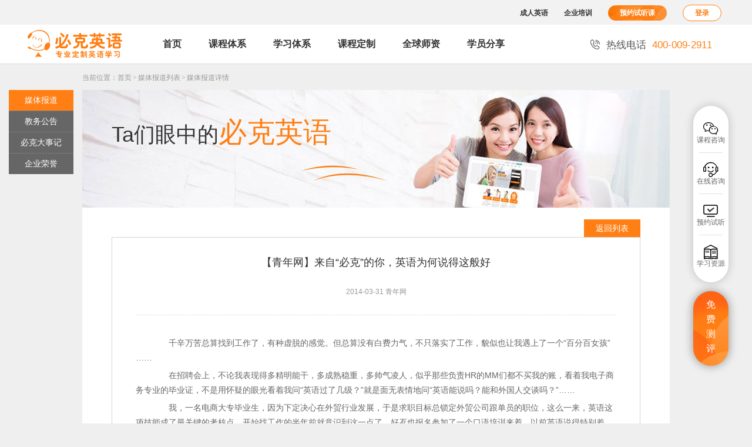

--- FILE ---
content_type: text/html;charset=UTF-8
request_url: https://kekeb.spiiker.com/report_details/56733393.html
body_size: 7060
content:




<!DOCTYPE html>
<html>
<head>
<title>【青年网】来自“必克”的你，英语为何说得这般好 - Spiiker必克英语</title>
<link rel="shortcut icon" href="/favicon.ico" />
<meta name="Content-Type" content="text/html; charset=UTF-8" />
<meta name="keywords" content="必克英语,电话英语,英语口语培训"/>
<meta name="description" content="千辛万苦总算找到工作了，有种虚脱的感觉。但总算没有白费力气，不只落实了工作，貌似也让我遇上了一个“百分百女孩” ……"/>
<link href="/css/main.css" rel="stylesheet" />
<link href="/css/inner.css" rel="stylesheet" />
</head>
<body>
	








<meta name="renderer" content="webkit|ie-comp|ie-stand">
<meta http-equiv="X-UA-Compatible" content="chrome=1,IE=Edge" >
<script src="/js/jquery.js"></script>
<script src="/js/pop/win.js"></script>
<script src="/js/util.js"></script>
<script src="/js/plugin.js"></script>
<script src="/js/effect.js"></script>
<script>
	$(function () {
		//显示微信二维码
		$('.wx_tips_btn').click(function() {
			$('#wx_tips').show();
		});
		$('#wx_tips .wx001 .close').click(function() {
			$('#wx_tips').hide();
		});
	})
</script>
<meta name="bytedance-verification-code" content="WROfMWaYctDC9QFBXlN8" />
<header>
		<div class="header">
			<div class="header_top"> 
				<div class="header_top_bd">
					<a href="/jiage" class="seo_jiage">必克英语收费价格</a>
					
					<a href="/course.html">成人英语</a>
					<a href="/qiyepeixun/" >企业培训</a>
					<a href="javascript:;" class="reg regbtn">预约试听课</a> 
					<span id="login-info"></span>
				</div>
			</div>
			<nav>
				<div class="menu_bg">
					<div class="menu_bd">
						<h1 class="logo"><a href="//www.spiiker.com/" title="必克英语在线英语口语培训"></a></h1>
						<ul class="menu" id="topMenuBar">
							<li><a href="/">首页</a></li>
							<li><a href="/course.html">课程体系</a></li>
							<li><a href="/custom.html">学习体系</a></li>
							<li><a href="/customize.html">课程定制</a></li>
							<li><a href="/teachers.html">全球师资</a></li>
							<li><a href="/students.html">学员分享</a></li>
						</ul>
						<div class="hotline"> 
							<i class="iconfont">&#xe71e;</i>
							<span class="txt">热线电话</span>
							<span class="txt2">400-009-2911</span>
						</div>
					</div>
				</div>
			</nav>
		</div>
		<aside >
				<div class="sider">
					<ul>
						<li>
							<div class="sider_bd">
								<i class="iconfont">&#xe68a;</i>
								<span class="txt">课程咨询</span>
								<div class="child_sider">
										<div class="arrow"></div>
										<dl class="sider_zx_list">
											
											<dd>
												<div class="wx_cc"><img src="/images/spiiker001.png" alt="英语口语培训" /><div class="txt">立即扫码<br>添加课程老师微信</div></div>
												</dd>
											
											
											
										</dl>
									</div>
							</div>
						</li>
						<li>
							<div class="sider_bd sider_go wx_tips_btn">
								<i class="iconfont">&#xe70b;</i>
								<span class="txt">在线咨询</span>
								<span class="txt2">点击了解</span>
							</div>
						</li>
						<li>
							<div class="sider_bd sider_go">
								<a href="javascript:;" class="regbtn">
									<i class="iconfont">&#xe6f9;</i>
									<span class="txt">预约试听</span>
									<span class="txt2">点击获取</span>
								</a>
							</div>
						</li>
						<li>
							<div class="sider_bd">
									<i class="iconfont">&#xe691;</i>
									<span class="txt">学习资源</span>
									<div class="child_sider">
										<div class="arrow"></div>
										<dl class="sider_zx_list">
											<dd>
												<a href="https://m.spiiker.com/survey/clanding/?survey=guangwang&qd=Mwbmk" target="_blank"><i class="iconfont"></i>英语资料库</a>
											</dd>
											 <dd>
											 	<a href="/study.html" class="boss" target="_blank"><i class="iconfont"></i>学习资源</a>
											 </dd>
										</dl>
										<div class="btm"></div>
									</div>
							</div>
						</li>
					</ul> 
					<a href="javascript:;" class="sider_reg regbtn">
						免<br />费<br />测<br />评
					</a>
				</div>
		
		</aside>
</header>
<div class="window_bg" id="wx_tips" style="display:none">
	<div class="wx001">
		<div class="close"><img src="/images/spiiker001_close.png" alt="英语口语培训" /></div>
		<div class="title">添加老师的微信号咨询</div>
		<ul>
			<li><i class="iconfont">&#xe6b3;</i><span class="txt">专业老师24小时1对1学习指导</span></li>
			<li><i class="iconfont">&#xe6b3;</i><span class="txt">定制专属于你的英语学习方案</span></li>
		</ul>
		<div class="wx">
			<img src="/images/spiiker001.png" alt="英语口语培训" />
			<div class="txt">立即扫码 添加课程老师微信</div>
		</div>
	</div>
</div>
	<div class="crumbs"><span>当前位置：</span><a href="/">首页</a><font>&gt;</font><a href="/report_list.html" class="current-page">媒体报道列表</a><font>&gt;</font><a>媒体报道详情</a></div>

	<div class="inner_body">
		
<div class="teacher_menu">
	<div class="teacher_menu_bd" id="info_menu">
		<a href="/report_list.html">媒体报道</a>
		<a href="/notice_list.html">教务公告</a>
		<a href="/chronicle.html">必克大事记</a>
		<a href="/honour.html">企业荣誉</a>
	</div>
</div>
<script>
$(function(){
	$.infoMenu = function () {
		var currentUrl = location.href;
		var cursorUrl = '/report_list.html';
		
		if (currentUrl.indexOf('/notice') > -1) {
			cursorUrl = '/notice_list.html';
		}
		
		if (currentUrl.indexOf('/chronicle') > -1) {
			cursorUrl = '/chronicle.html';
		}
		
		if (currentUrl.indexOf('/honour') > -1) {
			cursorUrl = '/honour.html';
		}
		
		var cursorObj = $("#info_menu a[href='" + cursorUrl + "']");
		if (cursorObj.length == 0) {
			cursorObj = $("#info_menu a").eq(0);
		}
		
		if (cursorObj.length > 0) {
			cursorObj.addClass('cursor'); // Li
		}
	};
	
	var infoMenuOffsetLeft = -1;
	if (!$.isIE6()) {
		$(window).scroll(function(){ // 左边菜单跟随
			var infoMenu = $('#info_menu');
			var infoMenuClazz = infoMenu.attr('class');
			if (infoMenuOffsetLeft == -1) {
				infoMenuOffsetLeft = infoMenu.offset().left;
			}
			
			var parent = infoMenu.parent().offset().top;
			var scrollTop = $(this).scrollTop();
			if (scrollTop > parent) {
				if (infoMenuClazz.indexOf('active') == -1) {
					infoMenu.css({'position' : 'fixed', 'left' : infoMenuOffsetLeft + 'px', 'top': '0px'}).addClass('active');
				}
			} else {
				if (infoMenuClazz.indexOf('active') > -1) {
					infoMenu.css({'position' : 'static', 'left' : '0px', 'top' : '0px'}).removeClass('active');
				}
			}
		});
	}
	
	$.infoMenu();
});
</script>
		
		<div class="banner_report"><p>Ta们眼中的<b>必克英语</b></p></div>

		
		
		<div class="report_details">
			<div class="report_back"><a href="/report_list.html">返回列表</a></div>

			<div class="report_details_bd">
				<h3 class="title">【青年网】来自“必克”的你，英语为何说得这般好</h3>
				<h4 class="sub_title">2014-03-31 青年网</h4>
				<div class="report_details_txt"><p><p>　　千辛万苦总算找到工作了，有种虚脱的感觉。但总算没有白费力气，不只落实了工作，貌似也让我遇上了一个“百分百女孩” ……</p><p>　　在招聘会上，不论我表现得多精明能干，多成熟稳重，多帅气凌人，似乎那些负责HR的MM们都不买我的账，看着我电子商务专业的毕业证，不是用怀疑的眼光看着我问“英语过了几级？”就是面无表情地问“英语能说吗？能和外国人交谈吗？”……</p><p>　　我，一名电商大专毕业生，因为下定决心在外贸行业发展，于是求职目标总锁定外贸公司跟单员的职位，这么一来，英语这项技能成了最关键的考核点。开始找工作的半年前就意识到这一点了，好歹也报名参加了一个口语培训来着。以前英语说得特别差，学了半年的商务口语，总算会说一点了，虽然在别人听来还是差强人意。</p><p>　　果不其然，对于我自以为“还可以”的<a href="http://www.spiiker.com/" target="_blank">英语口语</a>，别人几乎都对其不屑一顾。找工作找了两个星期，天天往招聘会跑，每应聘一家公司就不得不耐着性子把背好的一段英语自我介绍重述一遍，接着便竖起耳朵跟面试官用英语对话一番，最后得到的评价总是：口语能力离我们的要求还有点差距，希望以后能有机会合作。——如此这般的婉转否决！找了两周，好不容易才遇到一家愿意让我边干边学的公司，是一家创业公司，进去了就是开国元老的人物，工资低得相当令人难以启齿，招聘官美其名曰，只要做出业绩，公司会给分红，也会在年底重新评估薪资云云……于是我成了这家创业公司“开国元老”中的一个。其他几个同职位的伙伴自然而然也就成了我的新同事兼新朋友。小雪是其中之一。</p><p>　　小雪是个高个子女孩，来自哈尔滨某大学电子商务系（跟我一个专业），也是重新恶补了英语来的。她说：“我在<a href="http://www.spiiker.com/" target="_blank">必克英语</a>学的口语，水平一般般而已。”好谦虚的女孩，我明明听到面试官对她的口语能力最赞赏有加，说她“思路清晰、表达流利、口语地道”.</p><p>　　上班一个月后，小雪凭借她的能干和好口才，成了我的上司。但我们仍然像平级的同事一样打成一片。有一次我跟她一起出外勤，到郊区的一个工厂验货。刚开始我还为能成为她的“保镖”而沾沾自喜，不料到了工厂后，因为跟工厂负责我们这个单的人协调不好，几乎要吵起来，而负责人是个来自马来西亚的尖牙利嘴的皮肤黝黑的妞，差点没用口水把我淹死，本来我说英语就不流利，这么一激动，更是说不出话来。从另一个车间看完产品回来办公室的小雪看到我们争得面红耳赤，马上挺身而出，用她三寸不烂之舌平复了黑妞的情绪，又晓之以理动之以情地跟她分析了好一会，黑妞竟笑嬉嬉地跟我道歉，还说同意我的提议，产品不再升价了。</p><p>　　看着小雪的侧脸，听着她那华丽丽的英语口语，突然觉得她好美，简直是我心目中的“百分百女孩”!用最时兴的话说，她便是那“来自星星的你”.而事实上，她是“来自必克的你”.</p><p>　　爱慕小雪的同时，我又真心发觉：我花钱在那个培训班学的那半年鬼口语，简直是白费力气和金钱了！</p><p><strong>媒体报道：青年网</strong></p></p></div>

				<div class="headline_page">
					<a href="/report_details/56347739.html" class="a1"><i class="iconfont">&#xe617;</i>上一篇：【中国创新网】学好英语口语——你不可错过的七个小技巧</a>
					
					<a href="/report_details/56737939.html" class="a2">下一篇：【青年网】如何寻回“失联”多年的英语技能<i class="iconfont">&#xe616;</i></a>
					
				</div>
				<div class="clear"></div>
				<div class="report_details_also">
					<div class="title">热门英语知识推荐：</div>
					<a href="/study_details/communication-126906424.html">【日常英语交际口语-安慰篇】“别跟自己过不去”，英语可以怎么说？</a><a href="/study_details/communication-22473659.html">做早操 怎么用英文说呢？</a><a href="/study_details/communication-79176420.html">常见中国传统成语中英对译</a><a href="/study_details/communication-39672348.html">重阳节用英语怎么说？</a><a href="/study_details/communication-132249235.html">【日常英语交际口语】每天一句，地道俚语|每个人都衣着鲜亮</a><a href="/study_details/communication-35687632.html">恋爱中的人用英语怎么说？</a><a href="/study_details/communication-31983936.html">"传家宝"用英语怎么说？</a><a href="/study_details/communication-34268523.html">爱屋及乌用英语怎么说?</a><a href="/study_details/communication-125786338.html">【日常英语交际口语-交流篇】“你先冷静一下”这种说法，你用过吗？</a><a href="/study_details/communication-40370014.html">记者招待会用英语怎么说？</a>
					<div class="clear"></div>
				</div>
			</div>
		</div>
	</div>
	



<div class="foot_bg" id="foot_bg">
	<ul class="foot">
		<li><a href="/term.html" class="a">服务协议</a> |<a href="/cooperate.html" class="a">合作代理</a> | <a href="/privacy.html" class="a">隐私保护</a> | <a href="/copyright.html" class="a">版权所有</a> | <a href="/about/" class="a">联系我们</a> | <a href="/sitemap.html" class="a">网站地图</a></li>
		<li class="foot_auth">
			<a href="http://www.beian.gov.cn/portal/registerSystemInfo?recordcode=44010602001287" class="a" target="_blank" rel="nofollow"><img src="/images/auth2.png"/><span class="txt">粤公网安备<br/> 44010602001287号</span><span class="clear"></span></a>
					<a href="http://www.gsxt.gov.cn/corp-query-homepage.html"  class="a" target="_blank" rel="nofollow"  title="企业名称请复制下方信息"><img src="/images/auth6.png"/><span class="txt">国家企业信用<br/>信息公示系统</span> <span class="clear"></span></a>

					<a href="https://beian.miit.gov.cn" class="a" target="_blank" rel="nofollow" title="企业名称请复制下方信息">
							<img src="/images/auth5.png"/><span class="txt">网站备案信息查询<br/>粤ICP备09220156号-1</span>
							<span class="clear"></span>
					</a>

		</li>
		<li>
			检索企业名：广州能率教育科技有限公司
		</li>
		<li>经营许可：<a href="/edu_certificate.html" class="a" rel="nofollow">教育许可</a> | <a href="/license.html" class="a" rel="nofollow">营业执照</a> | <a href="/icp_certificate.html" class="a" rel="nofollow">ICP经营许可：粤B2－20110066</a></li>
		<li>spiiker.com 版权所有 © 2009-2026 <a href="//www.spiiker.com">找在线英语口语培训</a>，上<a href="//www.spiiker.com">必克英语</a>  热线电话：400-009-2911</li>
	</ul>
</div>












    <script>
      // 注册成功
      window.regCallback = function (data, url) {
        var bd_vid = getParameter('bd_vid')
        if (bd_vid) {
          callbackBaidu(url)
          return false
        }

        parent.location.href = url
        return false
      }

      function getParameter(key, url) {
        if (!key) return null
        url = url ? url : window.location.href
        var reg = new RegExp('(^|&|\\?)' + key + '=([^&]*)(&|$)')
        var p = url ? url.match(reg) : window.location.search.substr(1).match(reg) // 匹配目标参数
        if (p) return decodeURIComponent(p[2])
        return null // 返回参数值
      }


      function callbackBaidu(url) {
        $.get(window.location.protocol + '//m.spiiker.com/event/baidu_mini_program/baiduPromotion.jsp?url=' + encodeURIComponent(location.href), function () {
          parent.location.href = url
        })
      }
    </script>


    <script>
      var _hmt = _hmt || [];
      (function () {
        var hm = document.createElement("script");
        hm.src = "https://hm.baidu.com/hm.js?3a7cabefd8d98f5f4e716bced7b59b4c";
        var s = document.getElementsByTagName("script")[0];
        s.parentNode.insertBefore(hm, s);
      })();
    </script>

    <script>(function () {
      var _53code = document.createElement("script");
      _53code.src = "https://tb.53kf.com/code/code/adfee776d07d774a4a104df41c0ccf6e5/1";
      var s = document.getElementsByTagName("script")[0];
      s.parentNode.insertBefore(_53code, s);
    })();</script>




</body>
</html>


--- FILE ---
content_type: text/html;charset=UTF-8
request_url: https://kekeb.spiiker.com/include/form.jsp?seq=1769529283578
body_size: 1996
content:











    <div class="form_bg index_form" id="68769077403250900">
        <div class="form_bg_in">
            <div class="form_head" style="display:none"><a href="javascript:void(0);" class="regBtn">注册</a><a href="javascript:void(0);" class="loginBtn">登录</a></div>
            <div class="form_head"><b class="color">新人专属</b>体验课</div>
            <div class="foot_form_title">免费申请体验课</div>
            <div class="form-head-1v1">
                为孩子免费领取<br/>价值300元的试听课
                <div class="sub"><span class="color">免费赠送</span> 英语等级测评</div>
            </div>

                
            <form class="loginForm">
                <ul class="form">
                    <li class="form_input">
                        <div class="form_bd">
                            <span class="form_icon"><i class="iconfont">&#xe608;</i></span>
                            <input type="text" class="ipt_txt" name="login_id" placeholder="账号" value=""/>
                            <div class="clear"></div>
                        </div>
                        <div class="form_ts"></div>
                    </li>
                    <li class="form_input type-line">
                        <div class="form_bd">
                            <span class="form_icon"><i class="iconfont i1">&#xe60f;</i></span>
                            <input type="password" class="ipt_txt" name="login_pwd" placeholder="登录密码"/>
                            <div class="clear"></div>
                        </div>
                        <div class="form_ts"></div>
                    </li>
                    <li class="form_input type-line disabled">
                        <div class="form_bd">
                            <span class="form_icon"><i class="iconfont i1">&#xe60f;</i></span>
                            <input type="text" class="ipt_txt yzm" name="login_code" placeholder="短信验证码"/>
                            <a href="javascript:;" class="btn_yzm" id="sendCode">获取验证码</a>
                            <div class="clear"></div>
                        </div>
                        <div class="form_ts"></div>
                    </li>

                        
                    <li class="form_input" style="display: none;">
                        <div class="form_bd">
                            <img alt="登录验证码" class="login_captcha" src="/login_captcha.jsp?method=getCaptcha" id="login_captcha">
                            <span class="form_icon"><i class="iconfont">&#xe6d8;</i></span>
                            <input type="text" class="ipt_txt_" name="auth_code_" placeholder="图片验证码" maxlength="6"/>
                            <div class="clear"></div>
                        </div>
                        <div class="form_ts"></div>
                    </li>

                    <li class="form_findpass border_no">
                        <a href="javascript:;" id="changeLoginType" data-type="1" class="left">短信快捷登录</a>
                        <div class="clear"></div>
                    </li>
                    <li class="border_no">
                        <input type="submit" value="登 录" class="form_submit"/>
                            
                        <input type="hidden" name="login_type" value="1"/>
                            
                        
                            
                        
                    </li>
                </ul>
            </form>


                
            <form class="regForm topRegForm">
                <ul class="form">
                    <li class="form_input">
                        <div class="form_bd">
                            <span class="form_icon"><i class="iconfont">&#xe672;</i></span>
                            <input type="text" class="ipt_txt pwd_ipt" id="reg_name" name="reg_name" placeholder="请输入姓名"/>
                            <div class="clear"></div>
                        </div>
                        <div class="form_ts"></div>
                    </li>
                    <li class="form_input">
                        <div class="form_bd">
                            <span class="form_icon"><i class="iconfont">&#xe600;</i></span>
                            <input type="text" class="ipt_txt" id="reg_phone" name="reg_phone" placeholder="请输入手机号码"/>
                            <div class="clear"></div>
                        </div>
                        <div class="form_ts"></div>
                    </li>
                        
                    <li class="border_no">
                        <input type="submit" value="免费领取体验课" class="form_submit"/>
                            
                        <input type="hidden" name="refer" value=""/>
                            
                        
                            
                        <input type="hidden" name="qd" value=""/>
                            
                        <input type="hidden" name="referer" value="https://kekeb.spiiker.com/report_details/56733393.html"/>
                        <a href="/privacy.html" class="privacy" target="_blank"><i class="iconfont">&#xe605;</i> 已阅读并同意《必克用户隐私保护协议》</a>
                    </li>
                </ul>
            </form>
            <div class="clear"></div>
        </div>
    </div>





<link href="/css/form.css" rel="stylesheet"/>
<script src="/js/form.js?v=20250724a"></script>
<script>
    $(function () {
        var formid = '68769077403250900';
        var formType = ''; // 只显示那个注册表单
        if (formType.length > 0 && formid.length > 0) {
            if (formType == 'reg') {
                $('#' + formid + ' .form_head .regBtn').click();
                $('#' + formid + ' .form_head').css({'display': 'none'});
            }

            if (formType == 'login') {
                $('#' + formid + ' .form_head .loginBtn').click();
                $('#' + formid + ' .form_head').css({'display': 'none'});
            }
        }

        var current = ''; // 当前显示那个注册表单
        if (current.length > 0 && formid.length > 0) {
            if (current == 'reg') {
                $('#' + formid + ' .form_head .regBtn').click();
            }

            if (current == 'login') {
                $('#' + formid + ' .form_head .loginBtn').click();
            }

            if (current == 'regOnly') {
                $('#' + formid + ' .form_head .regBtn').click();
                $('#' + formid + ' .form_head .loginBtn').hide();
                $('#' + formid + ' .form_head').html('');
            }
        }


        var l = $('#' + formid + ' .form_head a.cursor').length;
        if (l == 0) {
            var vtype = $('.login_tips').data('vtype');
            if (vtype == 'login') {
                setTimeout(function () {
                    $('#indexForm .form_head a:eq(1), .login_form .form_head a:eq(1)').click()
                }, 200)
            } else {
                setTimeout(function () {
                    $('#indexForm .form_head a:first, .login_form .form_head a:first').click()
                }, 200)
            }
        }
        // 设置主页页面/来源信息
        autoReferInfo()
    });

    function autoReferInfo() {
        var refer = ''
        var referer = ''
        if (window.self === window.top) { // 非弹窗
            referer = document.referrer || ''
            refer = location.href || ''
        } else { // 弹窗
            referer = top.document.referrer || ''
            refer = top.location.href || ''
        }
        $('input[name=refer]').val(refer)
        $('input[name=referer]').val(referer)
    }
</script>

--- FILE ---
content_type: text/css
request_url: https://kekeb.spiiker.com/css/inner.css
body_size: 5801
content:
@CHARSET "UTF-8";
/*--------------------顶部------------------*/
body {
	background-color: #efefef;
}
/*---------------------内页主体---------------------*/
.inner_body {
	position: relative;
	width: 1000px;
	margin: auto;
	margin-bottom: 30px;
	color: #666;
	background-color: #fff;
}

/*外教列表页面*/
.banner_teacher_en, .banner_teacher_cn, .banner_teacher_sm,
	.banner_report, .banner_chronicle, .banner_study, .banner_honour {
	height: 200px;
}

.banner_teacher_en {
	background: url(/teacher_img/banner_en.jpg) no-repeat;
}

.banner_teacher_cn {
	background: url(/teacher_img/banner_cn.jpg) no-repeat;
}

.banner_teacher_sm {
	background: url(/teacher_img/banner_sm.jpg) no-repeat;
}

.banner_report {
	background: url(/images/banner_report.jpg) no-repeat;
}

.banner_chronicle {
	background: url(/images/banner_chronicle.jpg) no-repeat;
}

.banner_study {
	background: url(/images/banner_study.jpg) no-repeat;
}

.banner_honour {
	background: url(/images/banner_honour.jpg) no-repeat;
}

.banner_teacher_en p, .banner_teacher_cn p, .banner_teacher_sm p,
	.banner_chronicle p {
	float: right;
	width: 550px;
	margin-right: 30px;
	padding-top: 50px;
	font-size: 30px;
	color: #ff7f14;
	text-align: center;
}

.banner_chronicle p {
	color: #333;
	font-weight: bold;
}

.banner_chronicle b {
	display: block;
	font-size: 48px;
	color: #ff7f14;
}

.banner_report p {
	padding: 40px 0 0 50px;
	font-size: 36px;
	color: #333;
}

.banner_report b {
	font-size: 48px;
	font-weight: normal;
	color: #ff7f14;
}

.banner_teacher_en p, .banner_teacher_cn p, .banner_teacher_sm p {
	float: right;
	width: 480px;
	padding-top: 60px;
	font-size: 30px;
	color: #ff7f14;
	text-align: center;
}

.banner_study p {
	float: right;
	width: 400px;
	margin-right: 40px;
	padding-top: 95px;
	font-size: 24px;
	color: #333;
	text-align: right;
}

.banner_study b {
	display: block;
	font-size: 40px;
	color: #ff7f14;
}

.teacher_list {
	width: 920px;
	padding: 20px 40px;
}

/*外教搜索*/
.teacher_search {
	height: 40px;
	line-height: 40px;
	color: #999;
	font-size: 16px;
}

.teacher_search .txt {
	float: left;
}

.teacher_search_bd {
	position: relative;
	float: right;
	width: 300px;
	height: 38px;
	padding: 0 10px;
	border: solid 1px #d4d4d4;
	border-radius: 40px;
}

.teacher_search_bd .ipt {
	width: 220px;
	height: 38px;
	line-height: 38px;
	font-size: 16px;
	border: none;
	text-indent: 10px;
	background: none;
}

.teacher_search_bd .iconfont {
	position: absolute;
	right: -1px;
	top: -1px;
	z-index: 1;
	width: 60px;
	height: 40px;
	text-align: center;
	color: #fff;
	font-size: 22px;
	border: none;
	background-color: #ff7f14;
	border-radius: 0 40px 40px 0;
}

/*老师列表*/
.teacher_list_bd {
	margin-top: 5px;
}

.teacher_list_bd li {
	float: left;
	width: 100%;
	margin: 15px 0;
	padding-bottom: 20px;
	border: solid 1px #d0d0d0;
	background-color: #fff;
}

.teacher_list_bd li:hover {
	border: solid 1px #ff7f14;
	box-shadow: 2px 2px 5px rgba(0, 0, 0, .2);
}

.teacher_list_face {
	float: left;
	width: 230px;
	padding-top: 20px;
	text-align: center;
}

.teacher_list_face .img {
	display: inline-block;
	width: 120px;
	height: 120px;
	border-radius: 50%;
	overflow: hidden;
	background-color: #f0f0f0;
}

.teacher_list_face .img_big {
	display: inline-block;
	width: 176px;
	height: 176px;
	border-radius: 50%;
	overflow: hidden;
	background-color: #f0f0f0;
}

.teacher_list_face .img img, .teacher_list_face .img_big img {
	margin: -1px 0 0 -1px;
	height: 101%;
}

.teacher_list_face .name {
	display: block;
	font-size: 18px;
	line-height: 2em;
}

.teacher_list_inf {
	float: left;
	width: 620px;
	padding: 30px 0;
	font-size: 14px;
	line-height: 2em;
}

.teacher_list_inf dl {
	float: left;
	width: 100%;
	padding-bottom: 15px;
	margin-bottom: 15px;
	border-bottom: solid 1px #d0d0d0;
}

.teacher_list_inf dd {
	float: left;
	width: 33%;
	text-align: center;
}

.teacher_list_inf b {
	font-size: 30px;
	color: #ff7f14;
	font-weight: normal;
}

.teacher_list_inf .sub {
	font-size: 50%;
}

.teacher_list_inf .word {
	display: block;
}

.teacher_list_inf .record {
	float: left;
	width: 50%;
	margin-bottom: 10px;
}

.teacher_list_inf .record label {
	display: block;
}

.teacher_list_inf .intro, .teacher_list_inf  .mark {
	float: left;
	width: 100%;
	margin-top: 5px;
}

.teacher_list_inf .intro label {
	float: left;
	width: 75px;
	font-size: 14px;
}

.teacher_list_inf .intro span {
	float: left;
	width: 545px;
}

.teacher_list_inf  .teacher_label {
	float: none;
	display: inline-block;
	margin: 0 10px 10px 0;
	width: 120px;
	height: 30px;
	text-align: center;
	line-height: 30px;
	border: solid 1px #ddd;
}

.reg_enter {
	padding: 40px 0;
	text-align: center;
}

.reg_enter a {
	display: none;
	font-size: 24px;
	padding: 10px 30px;
	border-radius: 50px;
}

/*左边导航*/
.teacher_menu {
	display: block;
	width: 110px;
	position: absolute;
	left: -125px;
	top: 0;
	z-index: 1;
}

.teacher_menu_bd {
	width: 110px;
	background: #666;
}

.teacher_menu_bd .cursor {
	background-color: #ff7f14;
}

.teacher_menu_bd a {
	display: block;
	width: 100%;
	height: 35px;
	line-height: 35px;
	border-bottom: solid 1px #7a7a7a;
	font-size: 14px;
	text-align: center;
	line-height: 35px;
	color: #fff;
}

.teacher_menu_bd a:last-child {
	border-bottom: none;
}

/*老师详情*/
.inner_body h2.title {
	height: 50px;
	padding: 0 20px;
	line-height: 50px;
	color: #fff;
	font-size: 18px;
	font-weight: normal;
	background-color: #ff7f14;
}

.inner_body h2 a {
	float: right;
	color: #fff;
	font-size: 14px;
}

.teacher_details {
	padding-bottom: 30px;
}

.teacher_details_bd {
	padding: 10px 40px 0 40px;
}

.teacher_details_bd .teacher_list_inf {
	margin-left: 20px;
}

.teacher_details_bd .star {
	color: #ff7f14;
}

.teacher_details_bd .star i.cursor {
	color: #ff7f14;
}

.teacher_list_face .star i {
	margin: 0 1px;
	text-shadow: 1px 1px 1px rgba(0, 0, 0, .2);
}

.teacher_list_face .star i {
	font-size: 22px;
}

.teachers_details_comment {
	width: 800px;
	margin: auto;
}

.teachers_details_comment dt {
	margin-top: 20px;
	border-top: solid 1px #d4d4d4;
	text-align: center;
}

.teachers_details_comment dt span {
	position: relative;
	top: -20px;
	display: inline-block;
	padding: 0 20px;
	font-size: 24px;
	font-weight: normal;
	background-color: #fff;
}

.teachers_details_comment dd {
	float: left;
	width: 100%;
	padding-bottom: 20px;
}

.teachers_details_face {
	float: left;
	width: 80px;
	margin-top: 20px;
	padding-right: 20px;
	color: #999;
	text-align: center;
	line-height: 2em;
}

.teachers_details_face img {
	width: 52px;
	height: 52px;
	border-radius: 50%;
}

.teachers_details_face span {
	display: block;
}

.teachers_details_student {
	float: left;
	width: 700px;
}

.teachers_details_student .star {
	height: 24px;
	line-height: 24px;
	font-size: 18px;
}

.teachers_details_student .txt {
	margin-top: 5px;
}

.teachers_details_student p {
	position: relative;
	display: inline-block;
	padding: 15px;
	font-size: 14px;
	line-height: 1.8em;
	background-color: #f0f0f0;
	border-radius: 5px;
	word-break: break-all;
	word-wrap: break-word;
}

.teachers_details_student p i {
	position: absolute;
	left: -10px;
	top: 18px;
	z-index: 1;
	width: 0;
	height: 0;
	border-top: solid 10px transparent;
	border-bottom: solid 10px transparent;
	border-right: solid 10px #f0f0f0;
}

/*学习导师列表*/
.sm_list_bd li {
	padding-bottom: 20px;
}

.sm_details .teacher_list_inf {
	padding-top: 10px;
}

/*-------媒体报道列表-------*/
.report_list {
	padding: 40px 50px;
	margin-bottom: 40px;
}

.h1_title, .h1_title, .h1_title {
	margin: 0;
	font-weight: bold;
	font-size: 34px;
	color: #333;
}

.report_list li {
	float: left;
	width: 900px;
	padding: 30px 0;
	border-bottom: solid 1px #d4d4d4;
}
.report_list .new i{
	color:#ff7f14;
	font-size:30px;
}

.report_list_bd {
	float: left;
	width: 680px;
	color: #666;
}

.report_list a.title {
	display: block;
	font-size: 18px;
	color: #333;
}

.report_list_bd a:hover {
	color: #ff7f14;
}

.report_list .sub_title {
	padding: 10px 0 5px 0;
	font-size: 12px;
}

.report_list .date {
	margin-right: 10px;
}

.report_list .p {
	display: block;
	font-size: 14px;
	color: #666;
}

.report_view {
	float: right;
	min-width: 80px;
	*width: 80px;
	background-color: #f0f0f0;
	text-align: center;
	font-size: 24px;
}

.report_view .title {
	display: block;
	width: 100%;
	height: 26px;
	line-height: 26px;
	color: #fff;
	font-size: 12px;
	background-color: #ff7f14;
}

.report_view .num {
	display: block;
	height: 45px;
	line-height: 45px;
}

.report_list .page {
	margin-top: 30px;
}

/*媒体报道详情*/
.report_details {
	margin-bottom: 30px;
	padding: 20px 50px 50px 50px;
}

.report_back {
	height: 30px;
	text-align: right;
}

.report_back a {
	display: inline-block;
	height: 30px;
	line-height: 30px;
	padding: 0 20px;
	background-color: #ff7f14;
	color: #fff;
	font-size: 14px;
}

.report_back a:hover {
	background-color: #f26005;
}

.report_details_bd {
	padding: 30px 40px;
	border: solid 1px #d4d4d4;
}

.report_details_bd .title {
	font-size: 18px;
	text-align: center;
	color: #333;
	font-weight: normal;
}

.report_details_bd .sub_title {
	padding: 30px 0 10px 0;
	text-align: center;
	font-size: 12px;
	color: #999;
	font-weight: normal;
}

.report_details_txt {
	margin-top: 20px;
	padding: 30px 0;
	border-top: #ddd dashed 1px;
}

.report_details_txt p {
	padding-bottom: 5px;
	text-indent: 2em;
	font-size: 14px;
	color: #666;
	line-height: 1.8em;
}

.report_details_txt a {
	color: #666;
}

.report_details_txt h4.title {
	margin-bottom: 5px;
	font-size: 14px;
	font-weight: bold;
	text-align: left;
}

.report_details_txt img {
	max-width: 100%;
}

.report_details_bd object {
	display: block;
	max-width: 100%;
	margin: auto;
	margin-top: 30px;
}

.report_details_also {
	border-top: dashed 1px #ccc;
	padding-top: 30px;
	margin-top: 30px;
	font-size: 14px;
	color: #666;
}

.report_details_also .title {
	margin-bottom: 10px;
	font-weight: bold;
	text-align: left;
}

.report_details_also a {
	float: left;
	width: 47%;
	margin-right: 3%;
	height: 30px;
	line-height: 30px;
	color: #666;
	overflow: hidden;
	white-space: nowrap;
	text-overflow: ellipsis;
}

.report_details_also a:hover {
	color: #ff7f14;
}

.report_details_page {
	padding: 20px 0;
}

.report_details_page a {
	float: left;
	width: 430px;
	min-height: 24px;
	font-size: 14px;
	color: #666;
}

.report_details_page a:hover {
	color: #ff7f14;
}

.report_details_page .a1 {
	text-align: left;
	padding-right: 20px;
}

.report_details_page .a1 i {
	margin-right: 4px;
}

.report_details_page .a2 {
	padding-left: 20px;
	text-align: right;
}

.report_details_page .a2 i {
	margin-left: 4px;
}

.chronicle, .honour {
	padding: 40px;
}

.chronicle_list {
	margin-top:40px;
	border-left:solid 2px #ff7f14;
}

.chronicle_list li {
	display: flex;
	display: -ms-flex;
	align-items: flex-start;
	position: relative;
	font-size: 14px;
}
.chronicle_list li:before{
	content: '';
	position: absolute;
	left:0;
	top:30px;
	z-index: 22;
	width:8px;
	height:8px;
	transform:translateX(-60%);
	background-color:#fff;
	border:solid 2px #ff7f14;
	-webkit-border-radius: 50%;
	-moz-border-radius: 50%;
	border-radius: 50%;
}
.chronicle_list li:first-child:before{
	content: '2025';
	width:40px;
	height:40px;
	top:0;
	transform:translateX(-50%);
	text-align: center;
	line-height:40px;
	color:#fff;
	background-color: #ff7f14;
}
.chronicle_list .year{
	width:10%;
	padding-top:30px;
	padding-left:30px;
	box-sizing: border-box;
}
.chronicle_list dl{
	width:90%;
	padding:15px 30px;
	box-sizing: border-box;
	background-color:#fff;
	border:solid 30px #fee2ca;
	border-bottom:none;
}
.chronicle_list li:last-child dl{
	border-bottom:solid 30px #fee2ca;
}
.chronicle_list dd{
	position: relative;
	padding:10px 0 10px 20px;
	line-height: 1.5;
}
.chronicle_list dd:before{
	content: '';
	position: absolute;
	left:0;
	top:10px;
	z-index: 22;
	width:8px;
	height:8px;
	transform: translateY(75%);
	-webkit-border-radius: 50%;
	-moz-border-radius: 50%;
	border-radius: 50%;
	background-color:#ff7f14;
}


.chronicle_block{
	float:left;
	width: 780px;
	margin-top: 10px;
}
.chronicle_bd {
	margin-top:20px;
	padding: 20px 30px;
	border-left: solid 30px #fee2ca;
	border-right: solid 30px #fee2ca;
	border-top: solid 20px #fee2ca;
	border-bottom: solid 20px #fee2ca;
}

.chronicle_bd dd {
	padding: 10px 0;
	line-height: 1.8em;
}

.chronicle_bd dd i {
	float: left;
	width: 8px;
	height: 8px;
	margin-top: 6px;
	margin-right: 12px;
	background-color: #ff7f14;
	border-radius: 50%;
}

.chronicle_bd .txt {
	float: left;
	width: 640px;
	font-size: 14px;
}

/*----------学习资源--------*/
.study {
	padding: 0 50px 30px 50px;
	margin-bottom: 30px;
}

.study .citylist {
	display: block;
	padding-bottom: 15px;
	margin: 20px 0;
	background-color: #f1f1f1;
	float: left;
	border-radius: 5px;
}

.study .citylist li {
	display: block;
	width: 25%;
	margin-top: 15px;
	float: left;
}

.study .citylist li a {
	display: block;
	width: 90%;
	height: 32px;
	line-height: 32px;
	text-align: center;
	color: #666;
	background-color: #fff;
	margin: auto;
	border-radius: 5px;
	box-shadow: 0 2px 4px rgba(0, 0, 0, .15);
}

.study .citylist li a:hover {
	color: #fff;
	background-color: #ff7f14;
}

.study .myroom_table {
	margin-top: 10px;
}

.study .myroom_table .title {
	width: 480px;
}

.study .myroom_table .title a {
	display: block;
}

.study h2 {
	margin-top: 30px;
	color: #333;
	font-size: 18px;
}

.study h2 i {
	margin-right: 6px;
	font-weight: normal;
}

.study h2 a {
	display: block;
	height: 20px;
	line-height: 20px;
	color: #666;
	font-size: 12px;
	font-weight: normal;
	margin: auto 0;
	float: right;
}

.study h2 a:hover {
	color: #ff7f14;
}

.myroom_table .lesson a {
	display: block;
}

.study_video {
	margin-top: 10px;
}

.study_video li {
	float: left;
	width: 180px;
	text-align: center;
}

.study_video .img {
	display: block;
	width: 135px;
	height: 114px;
	margin: auto;
}

.study_video .img img {
	width: 100%;
	height: 100%;
}

.study_video .txt {
	display: block;
	width: 135px;
	height: 36px;
	overflow: hidden;
	margin: auto;
	margin-top: 5px;
}

.study .page {
	margin-top: 30px;
}

.study .Easy, .study .Middle, .study .Hard {
	display: inline-block;
	padding: 1px 10px;
	color: #fff;
}

.study .Easy {
	background-color: #238bff;
}

.study .Middle {
	background-color: #ff7f14;
}

.study .Hard {
	background-color: #e50000;
}

.txt_logo {
	height: 20px;
	vertical-align: middle;
}

.study .monograph_row {
	display: block;
	margin-top: 15px;
}

.study .monograph_row .left_block, .study .monograph_row .right_block {
	display: block;
	width: 280px;
	float: left;
	border-radius: 5px;
}

.study .monograph_row .topright {
	height: 210px;
	overflow: hidden;
}

.study .monograph_row .topblock a {
	display: block;
	line-height: 24px;
	color: #666;
	text-align: center;
	margin: 0 auto;
}

.study .monograph_row .topblock a:hover {
	color: #ff7f14;
}

.study .monograph_row .topblock a img {
	display: block;
	max-width: 100%;
	margin: 0 auto;
}

.study .monograph_row .right_block {
	width: 586px;
	margin-left: 10px;
}

.study .monograph_row .right_block h3 {
	display: block;
	color: #666;
	margin-bottom: 10px;
}

.study .monograph_row .right_block p {
	display: block;
	line-height: 22px;
	color: #666;
	margin-bottom: 10px;
}

.study .monograph_row .right_block p a {
	color: #ff7f14;
}

.study .monograph_row .title {
	display: block;
	height: 34px;
	line-height: 34px;
	color: #fff;
	font-size: 14px;
	text-indent: 8px;
	background-color: #ff7f14;
	margin: 0;
	padding: 0;
	border-radius: 5px 5px 0 0;
}

.study .monograph_row .title a {
	display: block;
	color: #fff;
	font-size: 12px;
	font-weight: normal;
	margin-right: 10px;
	float: right;
}

.study .monograph_row h1 a:hover {
	text-decoration: underline;
}

.study .monograph_row .content {
	display: block;
	color: #666;
	line-height: 24px;
	padding: 5px 10px;
	background-color: #f5f5f5;
}

.study .monograph_row .stitle {
	height: 158px;
	overflow: hidden;
}

.study .monograph_row ul {
	display: block;
	background-color: #f5f5f5;
}

.study .monograph_row ul.mbtm {
	margin-bottom: 15px;
}

.study .monograph_row ul li {
	display: block;
	overflow: hidden;
}

.study .monograph_row ul li a {
	display: block;
	height: 28px;
	line-height: 28px;
	padding: 0 10px;
}

.study .monograph_row ul li a i.point {
	display: block;
	height: 6px;
	width: 6px;
	margin: 11px 8px 11px 0;
	background-color: #ff7f14;
	float: left;
	border-radius: 50%;
}

.study .monograph_row ul li a span {
	display: block;
	width: 542px;
	float: left;
}

.study .monograph_row ul li a i.clear {
	display: block;
	height: 0;
	width: 0;
	margin: 0;
	padding: 0;
	border: none;
	float: none;
	clear: both;
}

.leftlist {
	padding-bottom: 10px;
	height: 415px;
	overflow: hidden;
}

.leftlist li {
	display: block;
	color: #666;
	line-height: 20px;
	padding: 0 5px;
	margin-bottom: 15px;
}

.leftlist li h3 {
	font-size: 12px;
	height: 30px;
	line-height: 30px;
}

.leftlist li img {
	display: block;
	width: 85px;
	height: 90px;
	margin: 0 5px;
	float: left;
}

.leftlist li span {
	display: block;
	width: 175px;
	float: left;
}

.leftlist li span a.textcolor {
	display: inline-block;
	color: #ff7f14;
	padding: 0;
}

.leftlist li span a.textcolor:hover {
	color: #f26005;
}

.topright p a.more:hover {
	color: #f26005;
}

.topright h3 {
	font-size: 14px;
}

/*什么是英语口语在线测试*/
.test_description h3 {
	height: 24px;
	line-height: 24px;
	font-size: 16px;
	color: #333;
}

.test_description>h3>i {
	display: inline-block;
	width: 6px;
	height: 6px;
	margin-right: 6px;
	border: solid 4px #ff7f14;
	border-radius: 50%;
	*vertical-align: middle;
}

.test_description p {
	padding: 15px 0;
	font-size: 14px;
	line-height: 1.8em;
}

.test_description .mt30 {
	margin-top: 30px;
}

.report_details .back {
	float: right;
	font-size: 12px;
	font-weight: normal;
}

/*英语课堂用语*/
.classroom_tips li {
	width: 249px;
}

.classroom {
	display: none;
	padding: 40px 20px;
}

.classroom h3 {
	height: 40px;
	line-height: 40px;
	border-bottom: solid 1px #ff7f14;
}

.classroom h3 span {
	display: inline-block;
	padding: 0 20px;
	color: #fff;
	font-weight: normal;
	font-size: 14px;
	background-color: #ff7f14;
}

.classroom_radio {
	float: left;
	width: 100%;
	padding: 20px 0;
}

.classroom_radio li {
	float: left;
	width: 50%;
	text-align: center;
	line-height: 60px;
}

.classroom_radio li a {
	display: inline-block;
	width: 60px;
	height: 60px;
	line-height: 60px;
	margin-left: 10px;
	vertical-align: middle;
}

.classroom_radio li i {
	font-size: 60px;
	color: #ff7f14;
}

.classroom_radio li:hover i {
	color: #f26005;
}

.classroom_teacher, .classroom_student {
	float: left;
	width: 100%;
	padding: 20px 0;
}

.classroom_teacher dt, .classroom_student dt {
	padding: 10px;
	background-color: #f0f0f0;
	font-size: 14px;
	text-align: center;
}

.classroom_teacher dd, .classroom_student dd {
	float: left;
	width: 100%;
	margin-top: 15px;
	font-size: 14px;
}

.classroom_name {
	float: left;
	width: 100px;
	height: 50px;
	line-height: 50px;
	color: #333;
}

.classroom_name i {
	font-size: 30px;
}

.classroom_txt {
	float: left;
	position: relative;
	display: inline-block;
	padding: 5px 10px;
	color: #fff;
	border-radius: 8px;
	line-height: 1.8em;
	background-color: #ff7f14;
}

.classroom_txt i {
	position: absolute;
	top: 20px;
	z-index: 1;
	width: 0;
	height: 0;
	border-top: solid 6px transparent;
	border-bottom: solid 6px transparent;
}

.classroom_teacher .classroom_txt i {
	left: -6px;
	border-right: solid 6px #ff7f14;
}

.classroom_teacher .classroom_name {
	margin-right: 10px;
	text-align: right;
}

.classroom_student .classroom_name {
	margin-left: 10px;
}

.classroom_student .classroom_name, .classroom_student .classroom_txt {
	float: right;
}

.classroom_student .classroom_txt i {
	right: -6px;
	border-left: solid 6px #ff7f14;
}

/*网站地图*/
.sitemap_bg {
	padding-bottom: 30px;
}

.sitemap {
	width: 1000px;
	margin: auto;
	margin-bottom: 20px;
	background-color: #fff;
}

.sitemap_bd {
	padding: 10px;
	line-height: 1.8em;
}

.sitemap h3 {
	height: 35px;
	line-height: 35px;
	font-size: 16px;
	color: #fff;
	background-color: #ff7f14;
}

.sitemap h3 a:hover {
	background-color: #f26005;
}

.sitemap h3 a {
	display: block;
	padding: 0 10px;
	color: #fff;
}

.sitemap h4 {
	font-weight: bold;
	background-color: #f0f0f0;
}

.sitemap hr {
	border: none;
	height: 0;
	margin: 10px 0;
	border-top: dashed 1px #ccc;
}

.sitemap_bd a {
	display: inline-block;
	padding: 2px 10px;
	margin: 5px 0;
	font-size: 14px;
	color: #666;
}

.sitemap_bd a:hover {
	color: #fff;
	background-color: #ff7f14;
}

/*-----企业荣誉-----*/
.honour ul {
	margin: auto;
	margin-top: 30px;
	border: solid 1px #ddd;
}

.honour li {
	background: #f8f8f8;
	border-bottom: solid 1px #ddd;
}

.honour_year {
	float: left;
	width: 120px;
	line-height: 160px;
	text-align: center;
	font-size: 40px;
	color: #ff7f14;
}

.honour_year b {
	font-weight: normal;
}

.honour_bd {
	float: left;
	width: 728px;
	padding: 20px;
	background-color: #fff;
}

.honour_medal {
	float: left;
}

.honour_medal img {
	float: left;
	width: 170px;
	margin-right: 20px;
}

.honour_txt {
	float: left;
	width: 300px;
}

.honour_txt2 {
	float: left;
	width: 530px;
}

.honour_txt b, .honour_txt2 b {
	font-size: 14px;
}

.honour_txt p {
	color: #999;
	line-height: 1.7em;
}

.honour_line {
	width: 100%;
	margin: 20px 0;
	border-top: dashed 1px #ddd;
}

.honour_more {
	display: none;
	float: left;
	width: 14px;
	padding: 140px 8px 0 8px;
	height: 181px;
	text-align: center;
	background-color: #ff7f14;
}

.honour_more:hover {
	background-color: #f25006;
}

.honour_more a {
	color: #fff;
}

.honour .no_h {
	height: auto;
	line-height: 50px;
}

.honour .honour_2009 {
	height: auto;
	line-height: 90px;
}

/*微杂志列表new图标*/
.ma_new {
	color: #f60;
	font-weight: bolder;
	font-size: 9px;
	text-align: right;
	padding-right: 4px;
	height: 6px;
	cursor: default;
}

/*热词搜索*/
.hot_bg{
	width: 1000px;
	margin: auto;
	margin-top: 30px;
	margin-bottom: 30px;
	background-color: #fff;
}
.hot{
	padding: 0 50px 30px 50px;
}
.hot h3{
	padding:20px 0;
	font-size: 18px;
	color: #333;
}
.hot h3 i{ 
	margin-right: 6px;
	font-weight: normal;
}
.hot_title{
	background-color: #f0f0f0;
}
.hot_title a{
	float: left;
	width: 34.5px;
	height: 42px;
	line-height: 42px;
	text-transform:uppercase;
	text-align: center;
}
.hot_title a:hover,
.hot_title .cursor{
	position: relative;
	color: #fff;
	background-color: #ff7f14;
}
.hot_title .cursor:after,
.hot_title a:hover:after{
	content:"";
	position: absolute;
	left: 50%;
	bottom: -5px;
	margin-left: -5px;
	border-left:transparent 5px solid;
	border-right:transparent 5px solid;
	border-top:#ff7f14 5px solid;
}
.hot_a{
	padding: 15px 0;
}
.hot_a li{
	float: left;
	width: 25%;
	padding: 15px 0;
	font-size: 14px;
	border-bottom: solid 1px #eee;
}
.hot_a li a{
	display: block;
	padding: 0 15px;
}

--- FILE ---
content_type: text/css
request_url: https://kekeb.spiiker.com/js/pop/effect.css
body_size: 710
content:
@CHARSET "UTF-8";
/*---------- 缩小效果 ----------*/
@-webkit-keyframes zoom_out {
	0% {-webkit-transform: scale(1.1,1.1);opacity: 0;}
	100% {-webkit-transform: scale(1,1);opacity: 1;}
}

@-moz-keyframes zoom_out {
	0% {-moz-transform: scale(1.1,1.1);-moz-opacity: 0;}
	100% {-moz-transform: scale(1,1);-moz-opacity: 1;}
}

@-ms-keyframes zoom_out {
	0% {-ms-transform: scale(1.1,1.1);filter:alpha(opacity=0);}
	100% {-ms-transform: scale(1,1);filter:alpha(opacity=100);}
}

@-o-keyframes zoom_out {
	0% {-o-transform: scale(1.1,1.1);opacity: 0;}
	100% {-o-transform: scale(1,1);opacity: 1;}
}

@keyframes zoom_out {
	0% {transform: scale(1.1,1.1);opacity: 0;}
	100% {transform: scale(1,1);opacity: 1;}
}

/*---------- 放大效果 ----------*/
@-webkit-keyframes zoom_in {
	0% {-webkit-transform: scale(.5,.5);opacity: 0;}
	100% {-webkit-transform: scale(1,1);opacity: 1;}
}

@-moz-keyframes zoom_in {
	0% {-moz-transform: scale(.5,.5);-moz-opacity: 0;}
	100% {-moz-transform: scale(1,1);-moz-opacity: 1;}
}

@-ms-keyframes zoom_in {
	0% {-ms-transform: scale(.5,.5);filter:alpha(opacity=0);}
	100% {-ms-transform: scale(1,1);filter:alpha(opacity=100);}
}

@-o-keyframes zoom_in {
	0% {-o-transform: scale(.5,.5);opacity: 0;}
	100% {-o-transform: scale(1,1);opacity: 1;}
}

@keyframes zoom_in {
	0% {transform: scale(.5,.5);opacity: 0;}
	100% {transform: scale(1,1);opacity: 1;}
}

/*---------- 滑动 从左往右 ----------*/
@-webkit-keyframes fade_right {
	0% {-webkit-transform: translateX(-30px);opacity: 0;}
	100% {-webkit-transform: translateX(0);opacity: 1;}
}

@-moz-keyframes fade_right {
	0% {-moz-transform: translateX(-30px);-moz-opacity: 0;}
	100% {-moz-transform: translateX(0);-moz-opacity: 1;}
}

@-ms-keyframes fade_right {
	0% {-ms-transform: translateX(-30px);filter:alpha(opacity=0);}
	100% {-ms-transform: translateX(0);filter:alpha(opacity=100);}
}

@-o-keyframes fade_right {
	0% {-o-transform: translateX(-30px);opacity: 0;}
	100% {-o-transform: translateX(0);opacity: 1;}
}

@keyframes fade_right {
	0% {transform: translateX(-30px);opacity: 0;}
	100% {transform: translateX(0);opacity: 1;}
}

/*---------- 滑动 从右往左 ----------*/
@-webkit-keyframes fade_left {
	0% {-webkit-transform: translateX(30px);opacity: 0;}
	100% {-webkit-transform: translateX(0);opacity: 1;}
}

@-moz-keyframes fade_left {
	0% {-moz-transform: translateX(30px);-moz-opacity: 0;}
	100% {-moz-transform: translateX(0);-moz-opacity: 1;}
}

@-ms-keyframes fade_left {
	0% {-ms-transform: translateX(30px);filter:alpha(opacity=0);}
	100% {-ms-transform: translateX(0);filter:alpha(opacity=100);}
}

@-o-keyframes fade_left {
	0% {-o-transform: translateX(30px);opacity: 0;}
	100% {-o-transform: translateX(0);opacity: 1;}
}

@keyframes fade_left {
	0% {transform: translateX(30px);opacity: 0;}
	100% {transform: translateX(0);opacity: 1;}
}

/*---------- 滑动 从下往上 ----------*/
@-webkit-keyframes fade_up {
	0% {-webkit-transform: translateY(30px);opacity: 0;}
	100% {-webkit-transform: translateY(0);opacity: 1;}
}

@-moz-keyframes fade_up {
	0% {-moz-transform: translateY(30px);-moz-opacity: 0;}
	100% {-moz-transform: translateY(0);-moz-opacity: 1;}
}

@-ms-keyframes fade_up {
	0% {-ms-transform: translateY(30px);filter:alpha(opacity=0);}
	100% {-ms-transform: translateY(0);filter:alpha(opacity=100);}
}

@-o-keyframes fade_up {
	0% {-o-transform: translateY(30px);opacity: 0;}
	100% {-o-transform: translateY(0);opacity: 1;}
}

@keyframes fade_up {
	0% {transform: translateY(30px);opacity: 0;}
	100% {transform: translateY(0);opacity: 1;}
}

/*---------- 滑动 从上往下 ----------*/
@-webkit-keyframes fade_down {
	0% {-webkit-transform: translateY(-30px);opacity: 0;}
	100% {-webkit-transform: translateY(0);opacity: 1;}
}

@-moz-keyframes fade_down {
	0% {-moz-transform: translateY(-30px);-moz-opacity: 0;}
	100% {-moz-transform: translateY(0);-moz-opacity: 1;}
}

@-ms-keyframes fade_down {
	0% {-ms-transform: translateY(-30px);filter:alpha(opacity=0);}
	100% {-ms-transform: translateY(0);filter:alpha(opacity=100);}
}

@-o-keyframes fade_down {
	0% {-o-transform: translateY(-30px);opacity: 0;}
	100% {-o-transform: translateY(0);opacity: 1;}
}

@keyframes fade_down {
	0% {transform: translateY(-30px);opacity: 0;}
	100% {transform: translateY(0);opacity: 1;}
}